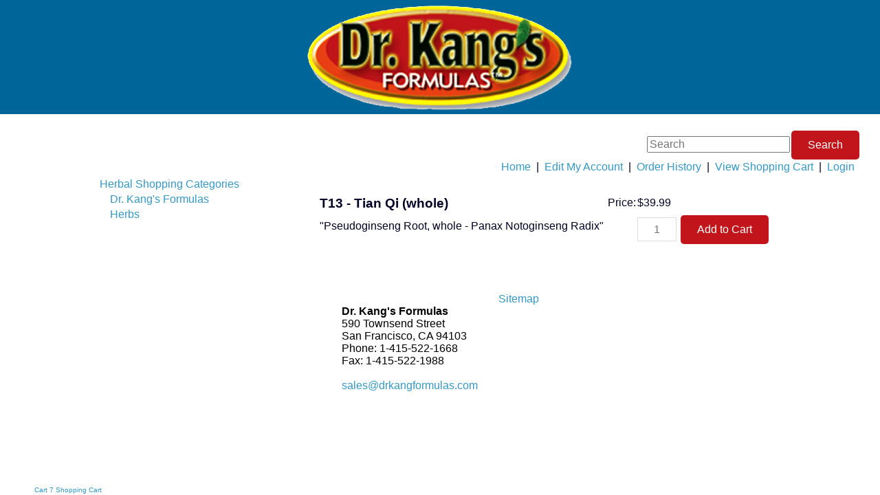

--- FILE ---
content_type: text/html; charset=utf-8
request_url: https://www.drkangformulas.com/item/T13-Tian-Qi-whole--478
body_size: 15148
content:
<!DOCTYPE html>
<html lang="en">

<head><link rel="stylesheet" href="css/styles.css" type="text/css" />
<meta http-equiv="Content-Type" content="text/html; charset=utf-8"/>
  <meta charset="UTF-8">
  <title>T13 - Tian Qi (whole) , Dr. Kang's Shop</title>
<link rel="canonical" href="https://www.drkangformulas.com/item/T13-Tian-Qi-whole--478" />
<link rel="stylesheet" href="css/font-awesome.min.css"> 
<meta property="og:url" content="https://www.drkangformulas.com/item/T13-Tian-Qi-whole--478" />
<meta property="og:title" content="T13 - Tian Qi (whole) " />
<meta property="og:description" content="&quot;Pseudoginseng Root, whole - Panax Notoginseng Radix&quot;" />
<meta property="og:type" content="product" />
<meta property="og:site_name" content="Dr. Kang's Formulas" />
<meta property="og:price:currency" content="USD" />
<meta property="og:price:standard_amount" content="0.00" />
<meta property="og:price:amount" content="39.99" />
<meta property="og:availability" content="instock" />  
<style type="text/css">.clsThumbs{ padding-right:2px;}.td_popup_image_close{background: black;color: white;}#MainTable-cart7 td, #table-heading-cart7 td, #MainTable td, #start-header-table-cart7 td, .tblcategoriesmenu td {border:0px} #content {padding:0px !important}</style>   
<meta name="viewport" content="width=device-width, initial-scale=1"><style>#id-ddCats{width: 200px;}</style>
<style>.item_dropdown_options{width: 9.5em;}</style> <style>
				.large-image-popup{max-width:none!important;vertical-align:top!important}@media screen and (max-width:799px){.imagecontainerTds{float:left}}.minus{min-height:16px;box-sizing: content-box !important; border-radius: 20px !important;width:34px;height:21px;padding:4px 12px 7px 8px;display:inline-block;vertical-align:middle;text-align:left;margin-right:-40px;cursor:pointer}.plus{min-height:16px;box-sizing: content-box !important;border-radius: 20px !important;border-top-left-radius:0px !important; border-bottom-left-radius: 0px !important;height:21px;padding:4px 6px 7px 6px;display:inline-block;vertical-align:middle;text-align:right;margin-left:-7px;cursor:pointer}#cart7-item-quantity{text-align:center;border:1px solid #ddd;border-radius:0;display:inline-block;vertical-align:middle;min-height:24px;}
				</style>
				<script>function increaseValue(){var e=parseInt(document.getElementById('cart7-item-quantity').value,10);e=isNaN(e)?0:e,e++,document.getElementById('cart7-item-quantity').value=e}function decreaseValue(){var e=parseInt(document.getElementById('cart7-item-quantity').value,10);(e=isNaN(e)?0:e)<1&&(e=1),e--,document.getElementById('cart7-item-quantity').value=e}</script> 
  <style>

a:link,
a:visited,
a:hover,
a:active,
a:focus {
  color: #006599;
  text-decoration: none; /* optional */
}


    body {
      font-family: Arial, sans-serif;
      padding: 0;
      margin: 0;
      background-color: #f9f9f9;
    }

    .topbar {
      background-color: #006599;
      height: 166px;
      display: flex;
      align-items: center;
      justify-content: center;
    }

    .topbar img {
      width: 400px;
      height: 166px;
    }

    .content {
      padding: 20px;
      display: flex;
      flex-direction: column;
      align-items: center;
    }

    .info-links {
      display: flex;
      gap: 20px;
      margin-top: 20px;
    }

    .info-links span {
      padding: 10px 15px;
      background-color: white
      border-radius: 6px;
    }
  </style>

<link rel="stylesheet" href="/shop/images/shop_css.css" type="text/css" />
<link rel="stylesheet" href="/shop/images/button_styles.css" type="text/css" />

<meta name="description" content="" />

<meta name="keywords" content="T13,Tian,Qi,(whole)" />
</head>
<body><div class="topbar">     <img alt="Dr. Kang Logo" src="/images/drkanglogo1.jpg" />   </div>    <div class="content">     <table style="width:100%; border-collapse:collapse; border:0px; padding:0px; " id="start-header-table-cart7" class="start-header-table-cart7"><!-- start- --><tr><td colspan='2' valign='top' style='border:0px; padding: 0px !important;'><table cellspacing='0' style="align:center; border:0px; cellpadding:0px;" width='100%' id='table-heading-cart7' style='margin:1px !important;'><!-- start-tbl-topper-child-1 --><tr style='border: 0px !important'><td valign='top' align='left' style="border:0px;"></td><td valign='top' align='right'><tr style='border: 0px !important'><td style='border: 0px !important; padding:0px !important; float: right;'><form  id='search-2' name="frm_search" method="post" action="https://www.drkangformulas.com/shop/" style="margin:0px"  onsubmit="return doSearch('/search/','',this.keywords.value, this.match_criteria.value, this.searchCat.value);" >
<table cellpadding='0' cellspacing='0' border='0' class='showme'><tr style='border: 0px !important'>
<td style='border: 0px !important; padding:0px !important;'>&nbsp;</td>
<td style='border: 0px !important; padding:0px !important;'><input type="search" name="keywords" value="" size="21" maxlength="50" placeholder="Search" class="search2text" /></td><input type='hidden' name='match_criteria' value='' /><td><input type='hidden' name='searchCat' value='All' /></td>
<td style='border: 0px !important'>
<input type='submit' value='Search' name ='search' class='btncart' /><input type='hidden' name='sst' value='always' /><input type='hidden' name='csrf_token' value='c0eb1c9a6b7aac898409c7e694c1acbacef9e46873c7d3af41c838ab108b1df1'><input type='hidden' name='cart' value='3052868' /></td>
</tr>
</table></form></td></tr>
</td></tr></table><!-- end-tbl-topper-child-1 --></td><!-- end-tbl-topper-td --></tr><tr><td valign='middle' align='right' colspan='2' class='tdtopmenu' style='border: 0px; border-style: hidden;' ><a class='atopmenu'  href="https://www.drkangformulas.com/shop/">Home</a>&nbsp;&nbsp;|&nbsp;&nbsp;<a rel='noindex, nofollow'  class='atopmenu' href='https://www.drkangformulas.com/checkout/editcustomer.php?showeditpage=no&amp;cart=3052868&amp;ReferredFrom=toplink&amp;gci=AspL7gv0aWn5nf7CP4iPeu&amp;shopuserid=3112102&mv=0'>Edit My Account</a>&nbsp;&nbsp;|&nbsp;&nbsp;<a rel='noindex, nofollow' class='atopmenu' href="https://www.drkangformulas.com/checkout/editcustomer.php?showeditpage=no&amp;ohl=1&amp;cart=3052868&amp;ReferredFrom=account_login&amp;gci=AspL7gv0aWn5nf7CP4iPeu&amp;shopuserid=3112102">Order History</a>&nbsp;&nbsp;|&nbsp;&nbsp;<a class='atopmenu'  href='https://www.drkangformulas.com/shop/cart.php'>View Shopping Cart</a>&nbsp;&nbsp;|&nbsp;&nbsp;<a rel='noindex, nofollow'  class='atopmenu'  href="https://www.drkangformulas.com/checkout/editcustomer.php?showeditpage=no&amp;cart=3052868&amp;ReferredFrom=account_login&amp;gci=AspL7gv0aWn5nf7CP4iPeu&amp;shopuserid=3112102&amp;&mv=0">Login</a>&nbsp;&nbsp;&nbsp;&nbsp;</td></tr></table><!-- STOP HEADER -->
<script language="javascript" type="text/javascript" src="jquery/jquery.js"></script><!-- NEW INDEX PAGE --><table id="MainTable-cart7" style="margin:auto; border: 0px;"><!-- SHOW CURRENT CATEGORY NAME IN CASE OF SINGLE COLUMN AND DROPDOWN DISPLAY --><!-- END SHOW CURRENT CATEGORY NAME IN CASE OF SINGLE COLUMN AND DROPDOWN DISPLAY --><tr><td class="MainTable-cart7-td" style="vertical-align: top!important; border: 0px;" >
			<table width='98%' class='tblcategoriesmenu' style='border:none;' itemscope itemtype='https://schema.org/SiteNavigationElement' role='menu'><tr><td itemprop='name' role='menuitem' nowrap="nowrap" width='300' class='tdleftmenu' style='border:none;'><span style="padding-left:0px;"></span><nobr><a  href='/category/Herbal-Shopping-Categories-1'>Herbal Shopping Categories</a></nobr></td></tr><tr><td itemprop='name' role='menuitem' nowrap="nowrap" width='300' class='tdleftmenu1' style='border:none;'><span style="padding-left:15px;"></span><nobr><a  href='/category/Dr.-Kangs-Formulas-2'>Dr. Kang's Formulas</a></nobr></td></tr><tr><td itemprop='name' role='menuitem' nowrap="nowrap" width='300' class='tdleftmenu1' style='border:none;'><span style="padding-left:15px;"></span><nobr><a  href='/category/Herbs-16'>Herbs</a></nobr></td></tr></table>					</td>
			<td style="width:1px"></td>
		<td width="85%" valign="top" itemscope itemtype='https://schema.org/SiteNavigationElement' role='menu'><!-- END SHOW CURRENT CATEGORY NAME IN CASE OF DROPDOWN DISPLAY --><!-- PAGINATION START --><!-- PAGINATION END -->	<!-- SHOW CATEGORY HTML IF EXISTS --><!-- END SHOW CATEGORY HTML IF EXISTS --><!-- SHOW PRODUCTS --><br /><table style="width:100%; border:0px;" id='table_item_html'><tr><td colspan=4 style="border: 0px;"></td></tr><tr style='border-collapse: collapse; border: 0px !important;'><td colspan='5' style="border: 0px;"></td></tr><tr style='border-collapse: collapse; border: 0px !important;'><td  style='vertical-align:top; border:0px; margin-right:1em;' class='imagecontainerTds'>&nbsp;</td>            	           <td class="itemNameTD" style="border: 0px; vertical-align: top;">
            		  <h1 class="itemName" style="font-size: 120%;  margin-top:0px;">T13 - Tian Qi (whole) </h1><span class="itemDescription">"Pseudoginseng Root, whole - Panax Notoginseng Radix"</span><br /><br /> 	    </td>

	   <td class="td_itemDescription" style="border: 0px;  vertical-align: top;">
	   	   <form method='post' action='https://www.drkangformulas.com/shop/cart.php' name='prodform478' id='prodform478'  enctype='multipart/form-data'>		  <table class="tbl-items" style="width: 100%; border-spacing: 0; border-collapse: collapse; border:0px; padding: 0px; ">
		  	<tbody style=" border-collapse: collapse; border:0px; ">
                
		<tr style='border-collapse: collapse; border: 0px !important;'>				<td nowrap='nowrap' width='0' valign='top' style="border:0px; text-align:left;">
					<span class="salePrice">Price: </span>									</td>
																<td nowrap="nowrap" width="100%" style="border: 0px; text-align:left; ">
									<span class="salePriceValue"><span id='spanPriceHolder478'>$39.99</span></span>&nbsp;<input type='hidden' name='hiddenAutoUpdatePrice' id='hiddenAutoUpdatePrice' value='39.99' /><input type='hidden' name='hiddenProdIdAllotted2Elements' id='hiddenProdIdAllotted2Elements' value='478' /><div id="savePriceHolder"></div><input type='hidden' name='prodopt1'   value='768' /></td>                </tr>
                <!-- Schema --><div style="border-collapse: collapse; border: 0px !important;" itemscope itemtype="http://schema.org/Product"><meta itemprop="brand" content="Dr. Kang's Formulas" /><meta itemprop="name" content="T13 - Tian Qi (whole) " /><meta itemprop="description" content="&quot;Pseudoginseng Root, whole - Panax Notoginseng Radix&quot;" /><meta itemprop="image" content="https://www.drkangformulas.com/shop/images/no-image-available.png" /><meta itemprop="sku" content="T13" /><meta itemprop="mpn" content="T13" /><meta itemprop="productID" content="T13" /><div itemprop="hasMerchantReturnPolicy" itemscope itemtype="http://schema.org/MerchantReturnPolicy"><meta itemprop="applicableCountry" content="US" /><meta itemprop="returnPolicyCountry" content="US" /><meta itemprop="returnPolicyCategory" content="https://schema.org/MerchantReturnFiniteReturnWindow" /><meta itemprop="merchantReturnDays" content="30" /><meta itemprop="returnMethod" content="https://schema.org/ReturnByMail" /><meta itemprop="returnFees" content="https://schema.org/ReturnFeesCustomerResponsibility" /></div><div itemprop="shippingDetails" itemscope itemtype="http://schema.org/OfferShippingDetails"><div itemprop="deliveryTime" itemscope itemtype="http://schema.org/ShippingDeliveryTime"><meta itemprop="handlingTime" content="1-3" /><meta itemprop="transitTime" content="2-7" /></div><div itemprop="shippingRate" itemscope itemtype="http://schema.org/MonetaryAmount"><meta itemprop="price" content="0.00" /><meta itemprop="priceCurrency" content="USD" /><meta itemprop="shippingLabel" content="calculated_at_checkout" /></div><meta itemprop="transitTimeLabel" content="standard_shipping" /></div><div itemprop="offers" itemscope itemtype="http://schema.org/Offer"><meta itemprop="priceCurrency" content="USD"><meta itemprop="price" content="39.99" /><meta itemprop="priceValidUntil" content="2026-01-18" /><link itemprop="url" href="https://www.drkangformulas.com/item/T13-Tian-Qi-whole--478"/><link itemprop="availability" href="http://schema.org/InStock" /></div></div>  
				  				  <tr style='border-collapse: collapse; border: 0px !important;'><td colspan='2' height="3" style="border: 0px;"></td></tr> 
				  <tr style='border-collapse: collapse; border: 0px !important;'>
				  				  <td  class="td_itemQuantity_text td1" style="border:0px;vertical-align:top; padding-right:7px; text-align: left;">
				  					  				  </td>
								  																								<td class="td_itemQuantity_text td2" style="border: 0px; vertical-align: top; padding-right:7px; text-align: left;">
									  
				  				  				  				  						  <input type='text' size='4' maxlength='6' min="1" name='quantity' value='' class='item_quantity'  id="cart7-item-quantity" placeholder="1" style="max-width: 3em;padding:.28em;box-sizing: content-box !important; vertical-align: 0%">
					  				  					  							  								  <input type='submit' style="max-width:15em;" name='submitact' value='Add to Cart' class='itemOptionButton' alt="Add to cart for T13 Tian Qi whole" />
							  							  						  <input type='hidden' name='submitact' value='Add to Cart' />
						  					  					  <span  class="class_add_to_cart_button"></span>
					  <input type='hidden' name='shop' value='1' />
					  <input type='hidden' name='cart' value='3052868' />
					  <input type='hidden' name="item_with_price" value="N" />
                      <input type='hidden' name='urlstamp' value='1763581548' />
                      <input type='hidden' name='csrf_token' value=''>
					  
										<input type='hidden' name='cat' value='1' />
				  </td>
				  				  </tr>
				  				  				  		
		
        	
	   </tbody>
		</table>
        	
			</form>
		        </td>
        
	</tr>    <tr style='border-collapse: collapse; border: 0px !important;'>
        <td style="padding-top:30px; border-style: hidden;border:0px;" colspan="8" class="td-item-top">
          
    
        </td>
        </tr>
    </table><!-- BOTTOM PAGINATION END --></table><!-- End ContentsContainer --><div id="div_multi_product_counter" style="display:none"></div><!-- NEW INDEX PAGE END-->

<!-- START FOOTER --><!-- START CUSTOM FOOTER -->      <div class="info-links">       <span><br /><b>Dr. Kang's Formulas</b><br />590 Townsend Street<br />San Francisco, CA 94103<br />Phone: 1-415-522-1668<br />Fax: 1-415-522-1988<br /><br /><a href='mailto:sales@drkangformulas.com?subject=T13 Tian Qi whole'>sales@drkangformulas.com</a><br /></span>       <span><a href='https://www.drkangformulas.com/shop/sitemap/'>Sitemap</a></span>     </div>   </div>    <!-- STOP FOOTER -->
<script type="text/javascript" async="true" src="https://www.drkangformulas.com/shop/index.js"></script>
<!-- v2.0.10-20-2023 //--><!-- Precision Cart - Copyright 2020-2025 Precision Web Hosting, Inc. //--><div style="bottom:0;position:fixed;"><a style="font-size:60%; padding-left:50px; display:inline-block;" href="https://www.precisionwebhosting.com/cart7_shopping_cart_features">Cart 7 Shopping Cart</a></div></body></html><!-- catid:  -->

--- FILE ---
content_type: text/css
request_url: https://www.drkangformulas.com/shop/images/shop_css.css
body_size: 601
content:
td {
	color: #000028 ;
	font-family: Verdana, Tahoma, Arial;
	font-size: 1em;
}
input {
	font-family: Verdana, Tahoma, Arial;
	font-size: 1em;
}
textarea {
	font-family: Verdana, Tahoma, Arial;
	font-size: 1em;
}
select {
	font-family: Verdana, Tahoma, Arial;
	font-size: 1em;
}
.justified {
	text-align: justify;
} 
.itemName{
	font-weight:bold;
}
.itemNameTD{
	vertical-align:top;
}
.btn_addcart{
	vertical-align: bottom;
}						
.itemQuantity{
	vertical-align: middle;
}
.td_itemQuantity{
	vertical-align: bottom;
}
.shop-content {
	width:80%;
	margin:auto;
}
img.imgthumb {
	-webkit-filter: drop-shadow(3px &nbsp; 3px &nbsp; 6px &nbsp; grey);
	margin-bottom: 1em;
}
img.item-image {
	-webkit-filter: drop-shadow(3px &nbsp; 3px &nbsp; 6px &nbsp; grey);
}
body { 
	font-weight: normal;
	word-spacing: normal;
	text-transform: none;
	letter-spacing: normal;
	background-color: #ffffff;
	font-family: Verdana, Tahoma, Arial;
	font-size: 1em;
}
a:link{
	color: #3399CC; 
	text-decoration: none; 
} 

--- FILE ---
content_type: text/css
request_url: https://www.drkangformulas.com/shop/images/button_styles.css
body_size: 138
content:
input.btnchecksecure, input.btncart_checkout_above, input.btncart, input.itemOptionButton { 
	background-color: #C2151B;
	font-size: 1em;
	color: #FFFFFF;
font-family: Verdana, Tahoma, Arial;
	padding: 0.75em 1.5em;
	border: none;
	border-radius: 0.5em;
	margin: .1em;
	transition: background-color 0.3s;
	-moz-border-radius: 5px; 
	-webkit-border-radius: 5px;
	cursor: pointer;
}
input.btnchecksecure:hover, input.btncart_checkout_above:hover, input.btncart:hover, input.itemOptionButton:hover {
	background-color: #DB3C11
}
input.btncart {
	margin:.1em;
}
